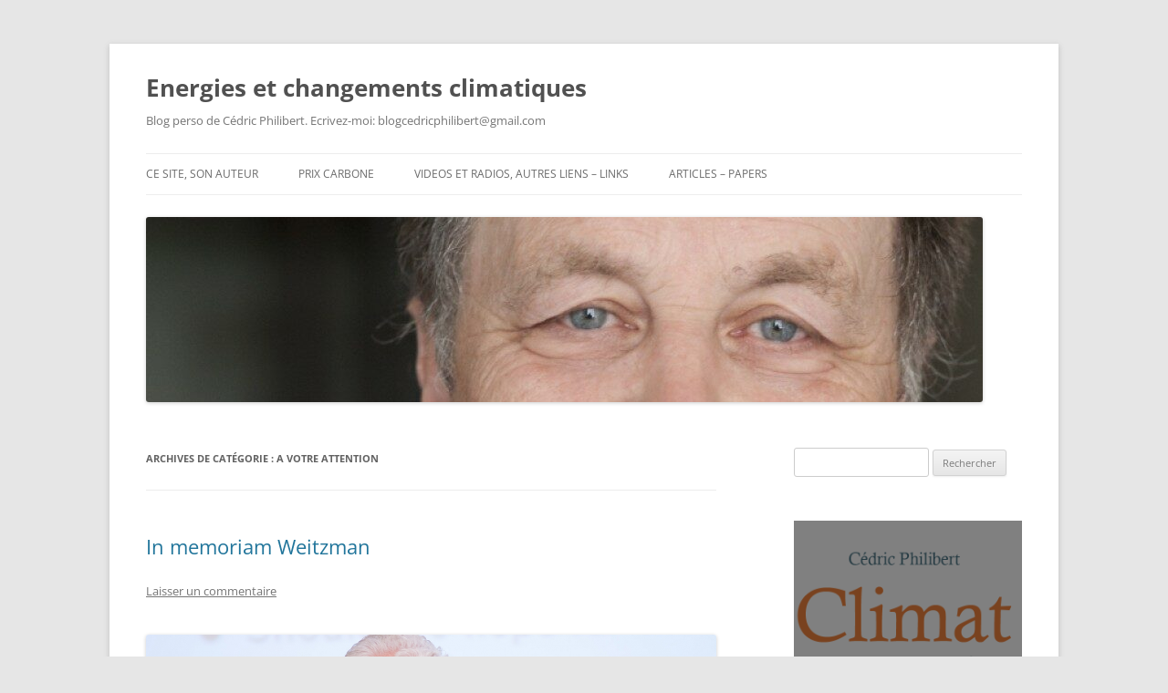

--- FILE ---
content_type: text/html; charset=UTF-8
request_url: https://cedricphilibert.net/category/a-votre-attention/page/2/
body_size: 11542
content:
<!DOCTYPE html>
<!--[if IE 7]>
<html class="ie ie7" lang="fr-FR">
<![endif]-->
<!--[if IE 8]>
<html class="ie ie8" lang="fr-FR">
<![endif]-->
<!--[if !(IE 7) & !(IE 8)]><!-->
<html lang="fr-FR">
<!--<![endif]-->
<head>
<meta charset="UTF-8" />
<meta name="viewport" content="width=device-width, initial-scale=1.0" />
<title>A votre attention | Energies et changements climatiques | Page 2</title>
<link rel="profile" href="https://gmpg.org/xfn/11" />
<link rel="pingback" href="https://cedricphilibert.net/xmlrpc.php">
<!--[if lt IE 9]>
<script src="https://cedricphilibert.net/wp-content/themes/twentytwelve/js/html5.js?ver=3.7.0" type="text/javascript"></script>
<![endif]-->
<meta name='robots' content='max-image-preview:large' />
	<style>img:is([sizes="auto" i], [sizes^="auto," i]) { contain-intrinsic-size: 3000px 1500px }</style>
	<link rel='dns-prefetch' href='//static.addtoany.com' />
<link rel="alternate" type="application/rss+xml" title="Energies et changements climatiques &raquo; Flux" href="https://cedricphilibert.net/feed/" />
<link rel="alternate" type="application/rss+xml" title="Energies et changements climatiques &raquo; Flux des commentaires" href="https://cedricphilibert.net/comments/feed/" />
<link rel="alternate" type="application/rss+xml" title="Energies et changements climatiques &raquo; Flux de la catégorie A votre attention" href="https://cedricphilibert.net/category/a-votre-attention/feed/" />
<script type="text/javascript">
/* <![CDATA[ */
window._wpemojiSettings = {"baseUrl":"https:\/\/s.w.org\/images\/core\/emoji\/16.0.1\/72x72\/","ext":".png","svgUrl":"https:\/\/s.w.org\/images\/core\/emoji\/16.0.1\/svg\/","svgExt":".svg","source":{"concatemoji":"https:\/\/cedricphilibert.net\/wp-includes\/js\/wp-emoji-release.min.js?ver=6.8.3"}};
/*! This file is auto-generated */
!function(s,n){var o,i,e;function c(e){try{var t={supportTests:e,timestamp:(new Date).valueOf()};sessionStorage.setItem(o,JSON.stringify(t))}catch(e){}}function p(e,t,n){e.clearRect(0,0,e.canvas.width,e.canvas.height),e.fillText(t,0,0);var t=new Uint32Array(e.getImageData(0,0,e.canvas.width,e.canvas.height).data),a=(e.clearRect(0,0,e.canvas.width,e.canvas.height),e.fillText(n,0,0),new Uint32Array(e.getImageData(0,0,e.canvas.width,e.canvas.height).data));return t.every(function(e,t){return e===a[t]})}function u(e,t){e.clearRect(0,0,e.canvas.width,e.canvas.height),e.fillText(t,0,0);for(var n=e.getImageData(16,16,1,1),a=0;a<n.data.length;a++)if(0!==n.data[a])return!1;return!0}function f(e,t,n,a){switch(t){case"flag":return n(e,"\ud83c\udff3\ufe0f\u200d\u26a7\ufe0f","\ud83c\udff3\ufe0f\u200b\u26a7\ufe0f")?!1:!n(e,"\ud83c\udde8\ud83c\uddf6","\ud83c\udde8\u200b\ud83c\uddf6")&&!n(e,"\ud83c\udff4\udb40\udc67\udb40\udc62\udb40\udc65\udb40\udc6e\udb40\udc67\udb40\udc7f","\ud83c\udff4\u200b\udb40\udc67\u200b\udb40\udc62\u200b\udb40\udc65\u200b\udb40\udc6e\u200b\udb40\udc67\u200b\udb40\udc7f");case"emoji":return!a(e,"\ud83e\udedf")}return!1}function g(e,t,n,a){var r="undefined"!=typeof WorkerGlobalScope&&self instanceof WorkerGlobalScope?new OffscreenCanvas(300,150):s.createElement("canvas"),o=r.getContext("2d",{willReadFrequently:!0}),i=(o.textBaseline="top",o.font="600 32px Arial",{});return e.forEach(function(e){i[e]=t(o,e,n,a)}),i}function t(e){var t=s.createElement("script");t.src=e,t.defer=!0,s.head.appendChild(t)}"undefined"!=typeof Promise&&(o="wpEmojiSettingsSupports",i=["flag","emoji"],n.supports={everything:!0,everythingExceptFlag:!0},e=new Promise(function(e){s.addEventListener("DOMContentLoaded",e,{once:!0})}),new Promise(function(t){var n=function(){try{var e=JSON.parse(sessionStorage.getItem(o));if("object"==typeof e&&"number"==typeof e.timestamp&&(new Date).valueOf()<e.timestamp+604800&&"object"==typeof e.supportTests)return e.supportTests}catch(e){}return null}();if(!n){if("undefined"!=typeof Worker&&"undefined"!=typeof OffscreenCanvas&&"undefined"!=typeof URL&&URL.createObjectURL&&"undefined"!=typeof Blob)try{var e="postMessage("+g.toString()+"("+[JSON.stringify(i),f.toString(),p.toString(),u.toString()].join(",")+"));",a=new Blob([e],{type:"text/javascript"}),r=new Worker(URL.createObjectURL(a),{name:"wpTestEmojiSupports"});return void(r.onmessage=function(e){c(n=e.data),r.terminate(),t(n)})}catch(e){}c(n=g(i,f,p,u))}t(n)}).then(function(e){for(var t in e)n.supports[t]=e[t],n.supports.everything=n.supports.everything&&n.supports[t],"flag"!==t&&(n.supports.everythingExceptFlag=n.supports.everythingExceptFlag&&n.supports[t]);n.supports.everythingExceptFlag=n.supports.everythingExceptFlag&&!n.supports.flag,n.DOMReady=!1,n.readyCallback=function(){n.DOMReady=!0}}).then(function(){return e}).then(function(){var e;n.supports.everything||(n.readyCallback(),(e=n.source||{}).concatemoji?t(e.concatemoji):e.wpemoji&&e.twemoji&&(t(e.twemoji),t(e.wpemoji)))}))}((window,document),window._wpemojiSettings);
/* ]]> */
</script>
<style id='wp-emoji-styles-inline-css' type='text/css'>

	img.wp-smiley, img.emoji {
		display: inline !important;
		border: none !important;
		box-shadow: none !important;
		height: 1em !important;
		width: 1em !important;
		margin: 0 0.07em !important;
		vertical-align: -0.1em !important;
		background: none !important;
		padding: 0 !important;
	}
</style>
<link rel='stylesheet' id='wp-block-library-css' href='https://cedricphilibert.net/wp-includes/css/dist/block-library/style.min.css?ver=6.8.3' type='text/css' media='all' />
<style id='wp-block-library-theme-inline-css' type='text/css'>
.wp-block-audio :where(figcaption){color:#555;font-size:13px;text-align:center}.is-dark-theme .wp-block-audio :where(figcaption){color:#ffffffa6}.wp-block-audio{margin:0 0 1em}.wp-block-code{border:1px solid #ccc;border-radius:4px;font-family:Menlo,Consolas,monaco,monospace;padding:.8em 1em}.wp-block-embed :where(figcaption){color:#555;font-size:13px;text-align:center}.is-dark-theme .wp-block-embed :where(figcaption){color:#ffffffa6}.wp-block-embed{margin:0 0 1em}.blocks-gallery-caption{color:#555;font-size:13px;text-align:center}.is-dark-theme .blocks-gallery-caption{color:#ffffffa6}:root :where(.wp-block-image figcaption){color:#555;font-size:13px;text-align:center}.is-dark-theme :root :where(.wp-block-image figcaption){color:#ffffffa6}.wp-block-image{margin:0 0 1em}.wp-block-pullquote{border-bottom:4px solid;border-top:4px solid;color:currentColor;margin-bottom:1.75em}.wp-block-pullquote cite,.wp-block-pullquote footer,.wp-block-pullquote__citation{color:currentColor;font-size:.8125em;font-style:normal;text-transform:uppercase}.wp-block-quote{border-left:.25em solid;margin:0 0 1.75em;padding-left:1em}.wp-block-quote cite,.wp-block-quote footer{color:currentColor;font-size:.8125em;font-style:normal;position:relative}.wp-block-quote:where(.has-text-align-right){border-left:none;border-right:.25em solid;padding-left:0;padding-right:1em}.wp-block-quote:where(.has-text-align-center){border:none;padding-left:0}.wp-block-quote.is-large,.wp-block-quote.is-style-large,.wp-block-quote:where(.is-style-plain){border:none}.wp-block-search .wp-block-search__label{font-weight:700}.wp-block-search__button{border:1px solid #ccc;padding:.375em .625em}:where(.wp-block-group.has-background){padding:1.25em 2.375em}.wp-block-separator.has-css-opacity{opacity:.4}.wp-block-separator{border:none;border-bottom:2px solid;margin-left:auto;margin-right:auto}.wp-block-separator.has-alpha-channel-opacity{opacity:1}.wp-block-separator:not(.is-style-wide):not(.is-style-dots){width:100px}.wp-block-separator.has-background:not(.is-style-dots){border-bottom:none;height:1px}.wp-block-separator.has-background:not(.is-style-wide):not(.is-style-dots){height:2px}.wp-block-table{margin:0 0 1em}.wp-block-table td,.wp-block-table th{word-break:normal}.wp-block-table :where(figcaption){color:#555;font-size:13px;text-align:center}.is-dark-theme .wp-block-table :where(figcaption){color:#ffffffa6}.wp-block-video :where(figcaption){color:#555;font-size:13px;text-align:center}.is-dark-theme .wp-block-video :where(figcaption){color:#ffffffa6}.wp-block-video{margin:0 0 1em}:root :where(.wp-block-template-part.has-background){margin-bottom:0;margin-top:0;padding:1.25em 2.375em}
</style>
<style id='classic-theme-styles-inline-css' type='text/css'>
/*! This file is auto-generated */
.wp-block-button__link{color:#fff;background-color:#32373c;border-radius:9999px;box-shadow:none;text-decoration:none;padding:calc(.667em + 2px) calc(1.333em + 2px);font-size:1.125em}.wp-block-file__button{background:#32373c;color:#fff;text-decoration:none}
</style>
<style id='global-styles-inline-css' type='text/css'>
:root{--wp--preset--aspect-ratio--square: 1;--wp--preset--aspect-ratio--4-3: 4/3;--wp--preset--aspect-ratio--3-4: 3/4;--wp--preset--aspect-ratio--3-2: 3/2;--wp--preset--aspect-ratio--2-3: 2/3;--wp--preset--aspect-ratio--16-9: 16/9;--wp--preset--aspect-ratio--9-16: 9/16;--wp--preset--color--black: #000000;--wp--preset--color--cyan-bluish-gray: #abb8c3;--wp--preset--color--white: #fff;--wp--preset--color--pale-pink: #f78da7;--wp--preset--color--vivid-red: #cf2e2e;--wp--preset--color--luminous-vivid-orange: #ff6900;--wp--preset--color--luminous-vivid-amber: #fcb900;--wp--preset--color--light-green-cyan: #7bdcb5;--wp--preset--color--vivid-green-cyan: #00d084;--wp--preset--color--pale-cyan-blue: #8ed1fc;--wp--preset--color--vivid-cyan-blue: #0693e3;--wp--preset--color--vivid-purple: #9b51e0;--wp--preset--color--blue: #21759b;--wp--preset--color--dark-gray: #444;--wp--preset--color--medium-gray: #9f9f9f;--wp--preset--color--light-gray: #e6e6e6;--wp--preset--gradient--vivid-cyan-blue-to-vivid-purple: linear-gradient(135deg,rgba(6,147,227,1) 0%,rgb(155,81,224) 100%);--wp--preset--gradient--light-green-cyan-to-vivid-green-cyan: linear-gradient(135deg,rgb(122,220,180) 0%,rgb(0,208,130) 100%);--wp--preset--gradient--luminous-vivid-amber-to-luminous-vivid-orange: linear-gradient(135deg,rgba(252,185,0,1) 0%,rgba(255,105,0,1) 100%);--wp--preset--gradient--luminous-vivid-orange-to-vivid-red: linear-gradient(135deg,rgba(255,105,0,1) 0%,rgb(207,46,46) 100%);--wp--preset--gradient--very-light-gray-to-cyan-bluish-gray: linear-gradient(135deg,rgb(238,238,238) 0%,rgb(169,184,195) 100%);--wp--preset--gradient--cool-to-warm-spectrum: linear-gradient(135deg,rgb(74,234,220) 0%,rgb(151,120,209) 20%,rgb(207,42,186) 40%,rgb(238,44,130) 60%,rgb(251,105,98) 80%,rgb(254,248,76) 100%);--wp--preset--gradient--blush-light-purple: linear-gradient(135deg,rgb(255,206,236) 0%,rgb(152,150,240) 100%);--wp--preset--gradient--blush-bordeaux: linear-gradient(135deg,rgb(254,205,165) 0%,rgb(254,45,45) 50%,rgb(107,0,62) 100%);--wp--preset--gradient--luminous-dusk: linear-gradient(135deg,rgb(255,203,112) 0%,rgb(199,81,192) 50%,rgb(65,88,208) 100%);--wp--preset--gradient--pale-ocean: linear-gradient(135deg,rgb(255,245,203) 0%,rgb(182,227,212) 50%,rgb(51,167,181) 100%);--wp--preset--gradient--electric-grass: linear-gradient(135deg,rgb(202,248,128) 0%,rgb(113,206,126) 100%);--wp--preset--gradient--midnight: linear-gradient(135deg,rgb(2,3,129) 0%,rgb(40,116,252) 100%);--wp--preset--font-size--small: 13px;--wp--preset--font-size--medium: 20px;--wp--preset--font-size--large: 36px;--wp--preset--font-size--x-large: 42px;--wp--preset--spacing--20: 0.44rem;--wp--preset--spacing--30: 0.67rem;--wp--preset--spacing--40: 1rem;--wp--preset--spacing--50: 1.5rem;--wp--preset--spacing--60: 2.25rem;--wp--preset--spacing--70: 3.38rem;--wp--preset--spacing--80: 5.06rem;--wp--preset--shadow--natural: 6px 6px 9px rgba(0, 0, 0, 0.2);--wp--preset--shadow--deep: 12px 12px 50px rgba(0, 0, 0, 0.4);--wp--preset--shadow--sharp: 6px 6px 0px rgba(0, 0, 0, 0.2);--wp--preset--shadow--outlined: 6px 6px 0px -3px rgba(255, 255, 255, 1), 6px 6px rgba(0, 0, 0, 1);--wp--preset--shadow--crisp: 6px 6px 0px rgba(0, 0, 0, 1);}:where(.is-layout-flex){gap: 0.5em;}:where(.is-layout-grid){gap: 0.5em;}body .is-layout-flex{display: flex;}.is-layout-flex{flex-wrap: wrap;align-items: center;}.is-layout-flex > :is(*, div){margin: 0;}body .is-layout-grid{display: grid;}.is-layout-grid > :is(*, div){margin: 0;}:where(.wp-block-columns.is-layout-flex){gap: 2em;}:where(.wp-block-columns.is-layout-grid){gap: 2em;}:where(.wp-block-post-template.is-layout-flex){gap: 1.25em;}:where(.wp-block-post-template.is-layout-grid){gap: 1.25em;}.has-black-color{color: var(--wp--preset--color--black) !important;}.has-cyan-bluish-gray-color{color: var(--wp--preset--color--cyan-bluish-gray) !important;}.has-white-color{color: var(--wp--preset--color--white) !important;}.has-pale-pink-color{color: var(--wp--preset--color--pale-pink) !important;}.has-vivid-red-color{color: var(--wp--preset--color--vivid-red) !important;}.has-luminous-vivid-orange-color{color: var(--wp--preset--color--luminous-vivid-orange) !important;}.has-luminous-vivid-amber-color{color: var(--wp--preset--color--luminous-vivid-amber) !important;}.has-light-green-cyan-color{color: var(--wp--preset--color--light-green-cyan) !important;}.has-vivid-green-cyan-color{color: var(--wp--preset--color--vivid-green-cyan) !important;}.has-pale-cyan-blue-color{color: var(--wp--preset--color--pale-cyan-blue) !important;}.has-vivid-cyan-blue-color{color: var(--wp--preset--color--vivid-cyan-blue) !important;}.has-vivid-purple-color{color: var(--wp--preset--color--vivid-purple) !important;}.has-black-background-color{background-color: var(--wp--preset--color--black) !important;}.has-cyan-bluish-gray-background-color{background-color: var(--wp--preset--color--cyan-bluish-gray) !important;}.has-white-background-color{background-color: var(--wp--preset--color--white) !important;}.has-pale-pink-background-color{background-color: var(--wp--preset--color--pale-pink) !important;}.has-vivid-red-background-color{background-color: var(--wp--preset--color--vivid-red) !important;}.has-luminous-vivid-orange-background-color{background-color: var(--wp--preset--color--luminous-vivid-orange) !important;}.has-luminous-vivid-amber-background-color{background-color: var(--wp--preset--color--luminous-vivid-amber) !important;}.has-light-green-cyan-background-color{background-color: var(--wp--preset--color--light-green-cyan) !important;}.has-vivid-green-cyan-background-color{background-color: var(--wp--preset--color--vivid-green-cyan) !important;}.has-pale-cyan-blue-background-color{background-color: var(--wp--preset--color--pale-cyan-blue) !important;}.has-vivid-cyan-blue-background-color{background-color: var(--wp--preset--color--vivid-cyan-blue) !important;}.has-vivid-purple-background-color{background-color: var(--wp--preset--color--vivid-purple) !important;}.has-black-border-color{border-color: var(--wp--preset--color--black) !important;}.has-cyan-bluish-gray-border-color{border-color: var(--wp--preset--color--cyan-bluish-gray) !important;}.has-white-border-color{border-color: var(--wp--preset--color--white) !important;}.has-pale-pink-border-color{border-color: var(--wp--preset--color--pale-pink) !important;}.has-vivid-red-border-color{border-color: var(--wp--preset--color--vivid-red) !important;}.has-luminous-vivid-orange-border-color{border-color: var(--wp--preset--color--luminous-vivid-orange) !important;}.has-luminous-vivid-amber-border-color{border-color: var(--wp--preset--color--luminous-vivid-amber) !important;}.has-light-green-cyan-border-color{border-color: var(--wp--preset--color--light-green-cyan) !important;}.has-vivid-green-cyan-border-color{border-color: var(--wp--preset--color--vivid-green-cyan) !important;}.has-pale-cyan-blue-border-color{border-color: var(--wp--preset--color--pale-cyan-blue) !important;}.has-vivid-cyan-blue-border-color{border-color: var(--wp--preset--color--vivid-cyan-blue) !important;}.has-vivid-purple-border-color{border-color: var(--wp--preset--color--vivid-purple) !important;}.has-vivid-cyan-blue-to-vivid-purple-gradient-background{background: var(--wp--preset--gradient--vivid-cyan-blue-to-vivid-purple) !important;}.has-light-green-cyan-to-vivid-green-cyan-gradient-background{background: var(--wp--preset--gradient--light-green-cyan-to-vivid-green-cyan) !important;}.has-luminous-vivid-amber-to-luminous-vivid-orange-gradient-background{background: var(--wp--preset--gradient--luminous-vivid-amber-to-luminous-vivid-orange) !important;}.has-luminous-vivid-orange-to-vivid-red-gradient-background{background: var(--wp--preset--gradient--luminous-vivid-orange-to-vivid-red) !important;}.has-very-light-gray-to-cyan-bluish-gray-gradient-background{background: var(--wp--preset--gradient--very-light-gray-to-cyan-bluish-gray) !important;}.has-cool-to-warm-spectrum-gradient-background{background: var(--wp--preset--gradient--cool-to-warm-spectrum) !important;}.has-blush-light-purple-gradient-background{background: var(--wp--preset--gradient--blush-light-purple) !important;}.has-blush-bordeaux-gradient-background{background: var(--wp--preset--gradient--blush-bordeaux) !important;}.has-luminous-dusk-gradient-background{background: var(--wp--preset--gradient--luminous-dusk) !important;}.has-pale-ocean-gradient-background{background: var(--wp--preset--gradient--pale-ocean) !important;}.has-electric-grass-gradient-background{background: var(--wp--preset--gradient--electric-grass) !important;}.has-midnight-gradient-background{background: var(--wp--preset--gradient--midnight) !important;}.has-small-font-size{font-size: var(--wp--preset--font-size--small) !important;}.has-medium-font-size{font-size: var(--wp--preset--font-size--medium) !important;}.has-large-font-size{font-size: var(--wp--preset--font-size--large) !important;}.has-x-large-font-size{font-size: var(--wp--preset--font-size--x-large) !important;}
:where(.wp-block-post-template.is-layout-flex){gap: 1.25em;}:where(.wp-block-post-template.is-layout-grid){gap: 1.25em;}
:where(.wp-block-columns.is-layout-flex){gap: 2em;}:where(.wp-block-columns.is-layout-grid){gap: 2em;}
:root :where(.wp-block-pullquote){font-size: 1.5em;line-height: 1.6;}
</style>
<link rel='stylesheet' id='parent-style-css' href='https://cedricphilibert.net/wp-content/themes/twentytwelve/style.css?ver=6.8.3' type='text/css' media='all' />
<link rel='stylesheet' id='child-style-css' href='https://cedricphilibert.net/wp-content/themes/twentytwelve_child/style.css?ver=6.8.3' type='text/css' media='all' />
<link rel='stylesheet' id='twentytwelve-fonts-css' href='https://cedricphilibert.net/wp-content/themes/twentytwelve/fonts/font-open-sans.css?ver=20230328' type='text/css' media='all' />
<link rel='stylesheet' id='twentytwelve-style-css' href='https://cedricphilibert.net/wp-content/themes/twentytwelve_child/style.css?ver=20250715' type='text/css' media='all' />
<link rel='stylesheet' id='twentytwelve-block-style-css' href='https://cedricphilibert.net/wp-content/themes/twentytwelve/css/blocks.css?ver=20240812' type='text/css' media='all' />
<!--[if lt IE 9]>
<link rel='stylesheet' id='twentytwelve-ie-css' href='https://cedricphilibert.net/wp-content/themes/twentytwelve/css/ie.css?ver=20240722' type='text/css' media='all' />
<![endif]-->
<link rel='stylesheet' id='addtoany-css' href='https://cedricphilibert.net/wp-content/plugins/add-to-any/addtoany.min.css?ver=1.16' type='text/css' media='all' />
<script type="text/javascript" id="addtoany-core-js-before">
/* <![CDATA[ */
window.a2a_config=window.a2a_config||{};a2a_config.callbacks=[];a2a_config.overlays=[];a2a_config.templates={};a2a_localize = {
	Share: "Partager",
	Save: "Enregistrer",
	Subscribe: "S'abonner",
	Email: "E-mail",
	Bookmark: "Marque-page",
	ShowAll: "Montrer tout",
	ShowLess: "Montrer moins",
	FindServices: "Trouver des service(s)",
	FindAnyServiceToAddTo: "Trouver instantan&eacute;ment des services &agrave; ajouter &agrave;",
	PoweredBy: "Propuls&eacute; par",
	ShareViaEmail: "Partager par e-mail",
	SubscribeViaEmail: "S’abonner par e-mail",
	BookmarkInYourBrowser: "Ajouter un signet dans votre navigateur",
	BookmarkInstructions: "Appuyez sur Ctrl+D ou \u2318+D pour mettre cette page en signet",
	AddToYourFavorites: "Ajouter &agrave; vos favoris",
	SendFromWebOrProgram: "Envoyer depuis n’importe quelle adresse e-mail ou logiciel e-mail",
	EmailProgram: "Programme d’e-mail",
	More: "Plus&#8230;",
	ThanksForSharing: "Merci de partager !",
	ThanksForFollowing: "Merci de nous suivre !"
};
/* ]]> */
</script>
<script type="text/javascript" defer src="https://static.addtoany.com/menu/page.js" id="addtoany-core-js"></script>
<script type="text/javascript" src="https://cedricphilibert.net/wp-includes/js/jquery/jquery.min.js?ver=3.7.1" id="jquery-core-js"></script>
<script type="text/javascript" src="https://cedricphilibert.net/wp-includes/js/jquery/jquery-migrate.min.js?ver=3.4.1" id="jquery-migrate-js"></script>
<script type="text/javascript" defer src="https://cedricphilibert.net/wp-content/plugins/add-to-any/addtoany.min.js?ver=1.1" id="addtoany-jquery-js"></script>
<script type="text/javascript" src="https://cedricphilibert.net/wp-content/themes/twentytwelve/js/navigation.js?ver=20250303" id="twentytwelve-navigation-js" defer="defer" data-wp-strategy="defer"></script>
<link rel="https://api.w.org/" href="https://cedricphilibert.net/wp-json/" /><link rel="alternate" title="JSON" type="application/json" href="https://cedricphilibert.net/wp-json/wp/v2/categories/10" /><link rel="EditURI" type="application/rsd+xml" title="RSD" href="https://cedricphilibert.net/xmlrpc.php?rsd" />

</head>

<body class="archive paged category category-a-votre-attention category-10 wp-embed-responsive paged-2 category-paged-2 wp-theme-twentytwelve wp-child-theme-twentytwelve_child custom-font-enabled single-author">
<div id="page" class="hfeed site">
	<a class="screen-reader-text skip-link" href="#content">Aller au contenu</a>
	<header id="masthead" class="site-header">
		<hgroup>
					<h1 class="site-title"><a href="https://cedricphilibert.net/" rel="home" >Energies et changements climatiques</a></h1>
			<h2 class="site-description">Blog perso de Cédric Philibert. Ecrivez-moi: blogcedricphilibert@gmail.com</h2>
		</hgroup>

		<nav id="site-navigation" class="main-navigation">
			<button class="menu-toggle">Menu</button>
			<div class="menu-menu-1-container"><ul id="menu-menu-1" class="nav-menu"><li id="menu-item-269" class="menu-item menu-item-type-post_type menu-item-object-page menu-item-269"><a href="https://cedricphilibert.net/sample-page/">Ce site, son auteur</a></li>
<li id="menu-item-271" class="menu-item menu-item-type-post_type menu-item-object-page menu-item-271"><a href="https://cedricphilibert.net/prix-carbone/">Prix carbone</a></li>
<li id="menu-item-291" class="menu-item menu-item-type-post_type menu-item-object-page menu-item-291"><a href="https://cedricphilibert.net/sample-page/liens-links/">VIDEOS et RADIOS, autres Liens &#8211; Links</a></li>
<li id="menu-item-1188" class="menu-item menu-item-type-post_type menu-item-object-page menu-item-1188"><a href="https://cedricphilibert.net/articles-papers/">Articles &#8211; Papers</a></li>
</ul></div>		</nav><!-- #site-navigation -->

				<a href="https://cedricphilibert.net/"  rel="home"><img src="https://cedricphilibert.net/wp-content/uploads/2014/10/cropped-cropped-LD-brunoclergue_BCL9875-4.jpg" width="917" height="203" alt="Energies et changements climatiques" class="header-image" srcset="https://cedricphilibert.net/wp-content/uploads/2014/10/cropped-cropped-LD-brunoclergue_BCL9875-4.jpg 917w, https://cedricphilibert.net/wp-content/uploads/2014/10/cropped-cropped-LD-brunoclergue_BCL9875-4-300x66.jpg 300w, https://cedricphilibert.net/wp-content/uploads/2014/10/cropped-cropped-LD-brunoclergue_BCL9875-4-768x170.jpg 768w, https://cedricphilibert.net/wp-content/uploads/2014/10/cropped-cropped-LD-brunoclergue_BCL9875-4-624x138.jpg 624w" sizes="(max-width: 917px) 100vw, 917px" decoding="async" fetchpriority="high" /></a>
			</header><!-- #masthead -->

	<div id="main" class="wrapper">

	<section id="primary" class="site-content">
		<div id="content" role="main">

					<header class="archive-header">
				<h1 class="archive-title">
				Archives de catégorie&nbsp;: <span>A votre attention</span>				</h1>

						</header><!-- .archive-header -->

			
	<article id="post-978" class="post-978 post type-post status-publish format-standard hentry category-a-votre-attention">
				<header class="entry-header">
			
						<h1 class="entry-title">
				<a href="https://cedricphilibert.net/in-memoriam-weitzman/" rel="bookmark">In memoriam Weitzman</a>
			</h1>
										<div class="comments-link">
					<a href="https://cedricphilibert.net/in-memoriam-weitzman/#respond"><span class="leave-reply">Laisser un commentaire</span></a>				</div><!-- .comments-link -->
					</header><!-- .entry-header -->

				<div class="entry-content">
			<p style="text-align: justify;"><span lang="FR"><span style="color: #000000; font-family: Calibri; font-size: medium;"><a href="https://cedricphilibert.net/wp-content/uploads/2019/09/22194060719_8ca95a9171_h.jpg"><img decoding="async" class="alignright size-full wp-image-979" src="https://cedricphilibert.net/wp-content/uploads/2019/09/22194060719_8ca95a9171_h.jpg" alt="" width="1200" height="675" srcset="https://cedricphilibert.net/wp-content/uploads/2019/09/22194060719_8ca95a9171_h.jpg 1200w, https://cedricphilibert.net/wp-content/uploads/2019/09/22194060719_8ca95a9171_h-300x169.jpg 300w, https://cedricphilibert.net/wp-content/uploads/2019/09/22194060719_8ca95a9171_h-768x432.jpg 768w, https://cedricphilibert.net/wp-content/uploads/2019/09/22194060719_8ca95a9171_h-1024x576.jpg 1024w, https://cedricphilibert.net/wp-content/uploads/2019/09/22194060719_8ca95a9171_h-600x338.jpg 600w, https://cedricphilibert.net/wp-content/uploads/2019/09/22194060719_8ca95a9171_h-624x351.jpg 624w" sizes="(max-width: 1200px) 100vw, 1200px" /></a>La fin tragique de l’économiste Martin Weitzman – il a mis fin à ses jours, à 77 ans le 27 aout dernier – nous invite à revisiter son œuvre, considérable et essentielle. Il a été en effet pendant un demi-siècle le meilleur et le plus fameux représentant de l’économie de l’environnement. Professeur d’économie à Harvard, il y dirigeait avec Robert Stavins un célèbre séminaire sur les politiques et l’économie de l’environnement. Il a publié près de cent articles dans des revues à comité de lecture, et trois livres. </span></span></p>
<p style="text-align: justify;"> <a href="https://cedricphilibert.net/in-memoriam-weitzman/#more-978" class="more-link">Continuer la lecture <span class="meta-nav">&rarr;</span></a></p>
<div class="addtoany_share_save_container addtoany_content addtoany_content_bottom"><div class="a2a_kit a2a_kit_size_32 addtoany_list" data-a2a-url="https://cedricphilibert.net/in-memoriam-weitzman/" data-a2a-title="In memoriam Weitzman"><a class="a2a_button_facebook" href="https://www.addtoany.com/add_to/facebook?linkurl=https%3A%2F%2Fcedricphilibert.net%2Fin-memoriam-weitzman%2F&amp;linkname=In%20memoriam%20Weitzman" title="Facebook" rel="nofollow noopener" target="_blank"></a><a class="a2a_button_twitter" href="https://www.addtoany.com/add_to/twitter?linkurl=https%3A%2F%2Fcedricphilibert.net%2Fin-memoriam-weitzman%2F&amp;linkname=In%20memoriam%20Weitzman" title="Twitter" rel="nofollow noopener" target="_blank"></a><a class="a2a_dd addtoany_share_save addtoany_share" href="https://www.addtoany.com/share"></a></div></div>					</div><!-- .entry-content -->
		
		<footer class="entry-meta">
			Cette entrée a été publiée dans <a href="https://cedricphilibert.net/category/a-votre-attention/" rel="category tag">A votre attention</a> le <a href="https://cedricphilibert.net/in-memoriam-weitzman/" title="09:41" rel="bookmark"><time class="entry-date" datetime="2019-09-12T09:41:20+00:00">12 septembre 2019</time></a> <span class="by-author">par <span class="author vcard"><a class="url fn n" href="https://cedricphilibert.net/author/margueritegaulard1864/" title="Afficher tous les articles par Cédric Philibert" rel="author">Cédric Philibert</a></span></span>.								</footer><!-- .entry-meta -->
	</article><!-- #post -->

	<article id="post-346" class="post-346 post type-post status-publish format-standard hentry category-a-votre-attention">
				<header class="entry-header">
			
						<h1 class="entry-title">
				<a href="https://cedricphilibert.net/coup-doeil-sur-2014/" rel="bookmark">Coup d&rsquo;oeil sur 2014</a>
			</h1>
										<div class="comments-link">
					<a href="https://cedricphilibert.net/coup-doeil-sur-2014/#respond"><span class="leave-reply">Laisser un commentaire</span></a>				</div><!-- .comments-link -->
					</header><!-- .entry-header -->

				<div class="entry-content">
			<p><strong>En 2014&#8230;</strong></p>
<p style="text-align: justify;">Les investissements dans l&rsquo;énergie propre (selon la définition de Bloomberg) ont rebondi à 275 milliards de dollars ou plus, au moins 10% de mieux qu&rsquo;en 2013.</p>
<p style="text-align: justify;">Au moins 44 GW de solar PV ont été installés dans le monde, 10% de plus qu&rsquo;en 2013 (chiffre à préciser bientôt). Les prix des modules PV ont été stabilisés, permettant aux industriels survivants de retrouver des profits. L&rsquo;efficacité des modules a continué d&rsquo;augmenter, favorisant la baisse de coût des installations.</p>
<p style="text-align: justify;"> <a href="https://cedricphilibert.net/coup-doeil-sur-2014/#more-346" class="more-link">Continuer la lecture <span class="meta-nav">&rarr;</span></a></p>
<div class="addtoany_share_save_container addtoany_content addtoany_content_bottom"><div class="a2a_kit a2a_kit_size_32 addtoany_list" data-a2a-url="https://cedricphilibert.net/coup-doeil-sur-2014/" data-a2a-title="Coup d’oeil sur 2014"><a class="a2a_button_facebook" href="https://www.addtoany.com/add_to/facebook?linkurl=https%3A%2F%2Fcedricphilibert.net%2Fcoup-doeil-sur-2014%2F&amp;linkname=Coup%20d%E2%80%99oeil%20sur%202014" title="Facebook" rel="nofollow noopener" target="_blank"></a><a class="a2a_button_twitter" href="https://www.addtoany.com/add_to/twitter?linkurl=https%3A%2F%2Fcedricphilibert.net%2Fcoup-doeil-sur-2014%2F&amp;linkname=Coup%20d%E2%80%99oeil%20sur%202014" title="Twitter" rel="nofollow noopener" target="_blank"></a><a class="a2a_dd addtoany_share_save addtoany_share" href="https://www.addtoany.com/share"></a></div></div>					</div><!-- .entry-content -->
		
		<footer class="entry-meta">
			Cette entrée a été publiée dans <a href="https://cedricphilibert.net/category/a-votre-attention/" rel="category tag">A votre attention</a> le <a href="https://cedricphilibert.net/coup-doeil-sur-2014/" title="15:35" rel="bookmark"><time class="entry-date" datetime="2015-01-02T15:35:11+00:00">2 janvier 2015</time></a> <span class="by-author">par <span class="author vcard"><a class="url fn n" href="https://cedricphilibert.net/author/margueritegaulard1864/" title="Afficher tous les articles par Cédric Philibert" rel="author">Cédric Philibert</a></span></span>.								</footer><!-- .entry-meta -->
	</article><!-- #post -->

	<article id="post-274" class="post-274 post type-post status-publish format-standard hentry category-a-votre-attention">
				<header class="entry-header">
			
						<h1 class="entry-title">
				<a href="https://cedricphilibert.net/anniversaires/" rel="bookmark">Anniversaires</a>
			</h1>
										<div class="comments-link">
					<a href="https://cedricphilibert.net/anniversaires/#respond"><span class="leave-reply">Laisser un commentaire</span></a>				</div><!-- .comments-link -->
					</header><!-- .entry-header -->

				<div class="entry-content">
			<p style="text-align: justify;">Il y a tout juste quarante ans, en octobre 1974 &#8211; oui je sais, ça ne me rajeunit pas &#8211; j&rsquo;ai publié par le truchement d&rsquo;Emile Prémilieu mon tout premier article, dans le dernier numéro du mensuel écologique <em>La Gueule Ouverte</em>.</p>
<p style="text-align: justify;"> <a href="https://cedricphilibert.net/anniversaires/#more-274" class="more-link">Continuer la lecture <span class="meta-nav">&rarr;</span></a></p>
<div class="addtoany_share_save_container addtoany_content addtoany_content_bottom"><div class="a2a_kit a2a_kit_size_32 addtoany_list" data-a2a-url="https://cedricphilibert.net/anniversaires/" data-a2a-title="Anniversaires"><a class="a2a_button_facebook" href="https://www.addtoany.com/add_to/facebook?linkurl=https%3A%2F%2Fcedricphilibert.net%2Fanniversaires%2F&amp;linkname=Anniversaires" title="Facebook" rel="nofollow noopener" target="_blank"></a><a class="a2a_button_twitter" href="https://www.addtoany.com/add_to/twitter?linkurl=https%3A%2F%2Fcedricphilibert.net%2Fanniversaires%2F&amp;linkname=Anniversaires" title="Twitter" rel="nofollow noopener" target="_blank"></a><a class="a2a_dd addtoany_share_save addtoany_share" href="https://www.addtoany.com/share"></a></div></div>					</div><!-- .entry-content -->
		
		<footer class="entry-meta">
			Cette entrée a été publiée dans <a href="https://cedricphilibert.net/category/a-votre-attention/" rel="category tag">A votre attention</a> le <a href="https://cedricphilibert.net/anniversaires/" title="16:02" rel="bookmark"><time class="entry-date" datetime="2014-10-16T16:02:35+00:00">16 octobre 2014</time></a> <span class="by-author">par <span class="author vcard"><a class="url fn n" href="https://cedricphilibert.net/author/margueritegaulard1864/" title="Afficher tous les articles par Cédric Philibert" rel="author">Cédric Philibert</a></span></span>.								</footer><!-- .entry-meta -->
	</article><!-- #post -->

	<article id="post-152" class="post-152 post type-post status-publish format-standard hentry category-a-votre-attention">
				<header class="entry-header">
			
						<h1 class="entry-title">
				<a href="https://cedricphilibert.net/le-parlement-europeen-a-deux-cents-ans/" rel="bookmark">Le parlement européen a deux cents ans</a>
			</h1>
										<div class="comments-link">
					<a href="https://cedricphilibert.net/le-parlement-europeen-a-deux-cents-ans/#respond"><span class="leave-reply">Laisser un commentaire</span></a>				</div><!-- .comments-link -->
					</header><!-- .entry-header -->

				<div class="entry-content">
			<p style="text-align: justify;">Eh oui, l’idée d’un parlement européen ne date pas d’hier. Elle est même antérieure aux fameux « Etats-Unis d’Europe » de Victor Hugo – août 1849. Mais on ne peut pas pour autant la faire remonter à l’Abbé de Saint-Pierre et à son projet de « Paix perpétuelle en Europe » (1713), qui n’envisageait rien qui ressemble à un parlement… Non l’idée originelle est à trouver dans le traité de réorganisation de la société européenne que publia en octobre 1814 Saint-Simon (Claude Henri de Rouvroy, comte de). Saint-Simon y préconise l’établissement d’un parlement, plus technocratique et censitaire que véritablement démocratique, certes, mais qui, à l’image du parlement anglais, ferait valoir un intérêt général au-dessus des égoïsmes nationaux. Il est curieux qu’à l’occasion des élections européennes aujourd’hui, je n’ai vu cela rappelé nulle part. Mais je ne lis pas tout…</p>
<div class="addtoany_share_save_container addtoany_content addtoany_content_bottom"><div class="a2a_kit a2a_kit_size_32 addtoany_list" data-a2a-url="https://cedricphilibert.net/le-parlement-europeen-a-deux-cents-ans/" data-a2a-title="Le parlement européen a deux cents ans"><a class="a2a_button_facebook" href="https://www.addtoany.com/add_to/facebook?linkurl=https%3A%2F%2Fcedricphilibert.net%2Fle-parlement-europeen-a-deux-cents-ans%2F&amp;linkname=Le%20parlement%20europ%C3%A9en%20a%20deux%20cents%20ans" title="Facebook" rel="nofollow noopener" target="_blank"></a><a class="a2a_button_twitter" href="https://www.addtoany.com/add_to/twitter?linkurl=https%3A%2F%2Fcedricphilibert.net%2Fle-parlement-europeen-a-deux-cents-ans%2F&amp;linkname=Le%20parlement%20europ%C3%A9en%20a%20deux%20cents%20ans" title="Twitter" rel="nofollow noopener" target="_blank"></a><a class="a2a_dd addtoany_share_save addtoany_share" href="https://www.addtoany.com/share"></a></div></div>					</div><!-- .entry-content -->
		
		<footer class="entry-meta">
			Cette entrée a été publiée dans <a href="https://cedricphilibert.net/category/a-votre-attention/" rel="category tag">A votre attention</a> le <a href="https://cedricphilibert.net/le-parlement-europeen-a-deux-cents-ans/" title="15:06" rel="bookmark"><time class="entry-date" datetime="2014-05-22T15:06:00+00:00">22 mai 2014</time></a> <span class="by-author">par <span class="author vcard"><a class="url fn n" href="https://cedricphilibert.net/author/margueritegaulard1864/" title="Afficher tous les articles par Cédric Philibert" rel="author">Cédric Philibert</a></span></span>.								</footer><!-- .entry-meta -->
	</article><!-- #post -->

	<article id="post-23" class="post-23 post type-post status-publish format-standard hentry category-a-votre-attention">
				<header class="entry-header">
			
						<h1 class="entry-title">
				<a href="https://cedricphilibert.net/il-y-a-5-ans-dorine-et-andre-gorz-nous-quittaient/" rel="bookmark">Il y a 5 ans, Dorine et André Gorz nous quittaient</a>
			</h1>
										<div class="comments-link">
					<a href="https://cedricphilibert.net/il-y-a-5-ans-dorine-et-andre-gorz-nous-quittaient/#respond"><span class="leave-reply">Laisser un commentaire</span></a>				</div><!-- .comments-link -->
					</header><!-- .entry-header -->

				<div class="entry-content">
			<p>Christophe Fourel nous rappelle la disparition de Gérard Horst/André Gorz et Dorine voici tout juste cinq ans, sur le <a href="http://blogs.mediapart.fr/edition/les-invites-de-mediapart/article/250912/penser-la-sortie-du-capitalisme-avec-andre-gorz">site de Médiapart.</a></p>
<p style="text-align: justify;"><a href="https://cedricphilibert.net/wp-content/uploads/2014/10/Vosnon.jpg"><img decoding="async" class="alignnone  wp-image-36" src="https://cedricphilibert.net/wp-content/uploads/2014/10/Vosnon-300x209.jpg" alt="Vosnon" width="482" height="336" srcset="https://cedricphilibert.net/wp-content/uploads/2014/10/Vosnon-300x209.jpg 300w, https://cedricphilibert.net/wp-content/uploads/2014/10/Vosnon.jpg 1024w" sizes="(max-width: 482px) 100vw, 482px" /></a>Il n’y a pas grand-chose à rajouter à son hommage, sinon pour témoigner de la gentillesse constante de Gérard et Dorine, leur ouverture et leur bienveillance à l’égard des générations nouvelles… Merci Christophe, et merci à Sylvaine pour me l’avoir signalé.</p>
<div class="addtoany_share_save_container addtoany_content addtoany_content_bottom"><div class="a2a_kit a2a_kit_size_32 addtoany_list" data-a2a-url="https://cedricphilibert.net/il-y-a-5-ans-dorine-et-andre-gorz-nous-quittaient/" data-a2a-title="Il y a 5 ans, Dorine et André Gorz nous quittaient"><a class="a2a_button_facebook" href="https://www.addtoany.com/add_to/facebook?linkurl=https%3A%2F%2Fcedricphilibert.net%2Fil-y-a-5-ans-dorine-et-andre-gorz-nous-quittaient%2F&amp;linkname=Il%20y%20a%205%20ans%2C%20Dorine%20et%20Andr%C3%A9%20Gorz%20nous%20quittaient" title="Facebook" rel="nofollow noopener" target="_blank"></a><a class="a2a_button_twitter" href="https://www.addtoany.com/add_to/twitter?linkurl=https%3A%2F%2Fcedricphilibert.net%2Fil-y-a-5-ans-dorine-et-andre-gorz-nous-quittaient%2F&amp;linkname=Il%20y%20a%205%20ans%2C%20Dorine%20et%20Andr%C3%A9%20Gorz%20nous%20quittaient" title="Twitter" rel="nofollow noopener" target="_blank"></a><a class="a2a_dd addtoany_share_save addtoany_share" href="https://www.addtoany.com/share"></a></div></div>					</div><!-- .entry-content -->
		
		<footer class="entry-meta">
			Cette entrée a été publiée dans <a href="https://cedricphilibert.net/category/a-votre-attention/" rel="category tag">A votre attention</a> le <a href="https://cedricphilibert.net/il-y-a-5-ans-dorine-et-andre-gorz-nous-quittaient/" title="09:28" rel="bookmark"><time class="entry-date" datetime="2012-09-26T09:28:17+00:00">26 septembre 2012</time></a> <span class="by-author">par <span class="author vcard"><a class="url fn n" href="https://cedricphilibert.net/author/margueritegaulard1864/" title="Afficher tous les articles par Cédric Philibert" rel="author">Cédric Philibert</a></span></span>.								</footer><!-- .entry-meta -->
	</article><!-- #post -->
			<nav id="nav-below" class="navigation">
				<h3 class="assistive-text">Navigation des articles</h3>
				<div class="nav-previous"></div>
				<div class="nav-next"><a href="https://cedricphilibert.net/category/a-votre-attention/" >Articles plus récents <span class="meta-nav">&rarr;</span></a></div>
			</nav><!-- .navigation -->
			
		
		</div><!-- #content -->
	</section><!-- #primary -->


			<div id="secondary" class="widget-area" role="complementary">
			<aside id="search-2" class="widget widget_search"><form role="search" method="get" id="searchform" class="searchform" action="https://cedricphilibert.net/">
				<div>
					<label class="screen-reader-text" for="s">Rechercher :</label>
					<input type="text" value="" name="s" id="s" />
					<input type="submit" id="searchsubmit" value="Rechercher" />
				</div>
			</form></aside><aside id="block-16" class="widget widget_block">
<div class="wp-block-cover"><img loading="lazy" decoding="async" width="634" height="920" class="wp-block-cover__image-background wp-image-1650" alt="" src="https://cedricphilibert.net/wp-content/uploads/2025/09/Capture-decran-2025-09-18-172145.png" data-object-fit="cover" srcset="https://cedricphilibert.net/wp-content/uploads/2025/09/Capture-decran-2025-09-18-172145.png 634w, https://cedricphilibert.net/wp-content/uploads/2025/09/Capture-decran-2025-09-18-172145-207x300.png 207w, https://cedricphilibert.net/wp-content/uploads/2025/09/Capture-decran-2025-09-18-172145-600x871.png 600w, https://cedricphilibert.net/wp-content/uploads/2025/09/Capture-decran-2025-09-18-172145-624x905.png 624w" sizes="auto, (max-width: 634px) 100vw, 634px" /><span aria-hidden="true" class="wp-block-cover__background has-background-dim"></span><div class="wp-block-cover__inner-container is-layout-flow wp-block-cover-is-layout-flow">
<p class="has-text-align-center has-large-font-size"></p>
</div></div>
</aside><aside id="block-14" class="widget widget_block widget_text">
<p>Parution le 16 octobre 2025. Vous pouvez télécharger des<a href="https://cedricphilibert.net/wp-content/uploads/2025/11/Dossier-de-presentation_Cedric_P_Final.pdf"> morceaux choisis</a> et une <a href="https://cedricphilibert.net/wp-content/uploads/2025/11/Climat-les-energies-de-lespoir.pdf">présentation</a> à la presse.</p>
</aside><aside id="block-3" class="widget widget_block widget_media_image">
<figure class="wp-block-image size-full"><a href="https://cedricphilibert.net/wp-content/uploads/2024/03/Presentation-voiture-electrique-rev3-1.pdf" target="_blank" rel="https://cedricphilibert.net/presentation-voiture-electrique-v2/"><img loading="lazy" decoding="async" width="585" height="874" src="https://cedricphilibert.net/wp-content/uploads/2024/03/Capture-decran-2024-03-18-151629-1.png" alt="" class="wp-image-1546" srcset="https://cedricphilibert.net/wp-content/uploads/2024/03/Capture-decran-2024-03-18-151629-1.png 585w, https://cedricphilibert.net/wp-content/uploads/2024/03/Capture-decran-2024-03-18-151629-1-201x300.png 201w" sizes="auto, (max-width: 585px) 100vw, 585px" /></a><figcaption class="wp-element-caption"><strong>Paru le 21 mars 2024. Cliquez sur la couverture du livre pour accéder aux graphiques qui l'illustrent et le complètent (pdf).</strong></figcaption></figure>
</aside>
		<aside id="recent-posts-2" class="widget widget_recent_entries">
		<h3 class="widget-title">Articles récents</h3>
		<ul>
											<li>
					<a href="https://cedricphilibert.net/the-good-news-is-that-china-the-worlds-biggest-polluter-has-started-to-clean-up-its-act/">“The good news is that China, the world&rsquo;s biggest polluter, has started to clean up its act.”</a>
									</li>
											<li>
					<a href="https://cedricphilibert.net/le-plus-grand-pollueur-a-commence-a-se-depolluer/">Le plus grand pollueur a commencé à se dépolluer</a>
									</li>
											<li>
					<a href="https://cedricphilibert.net/nous-disposons-de-presque-toutes-les-technologies-disponibles/">Nous disposons de presque toutes les technologies disponibles</a>
									</li>
											<li>
					<a href="https://cedricphilibert.net/la-mise-sous-cocon-de-reacteurs-pour-preserver-lavenir/">La mise sous cocon de réacteurs, pour préserver l&rsquo;avenir</a>
									</li>
											<li>
					<a href="https://cedricphilibert.net/la-transition-ne-manquera-pas-de-cuivre/">La transition ne manquera pas de cuivre!</a>
									</li>
					</ul>

		</aside><aside id="block-10" class="widget widget_block widget_media_image">
<figure class="wp-block-image size-full"><a href="https://cedricphilibert.net/wp-content/uploads/2023/03/Eoliennes-quelques-graphiques-corr2.pdf"><img loading="lazy" decoding="async" width="587" height="907" src="https://cedricphilibert.net/wp-content/uploads/2023/01/Eoliennes-Cover.png" alt="" class="wp-image-1360" srcset="https://cedricphilibert.net/wp-content/uploads/2023/01/Eoliennes-Cover.png 587w, https://cedricphilibert.net/wp-content/uploads/2023/01/Eoliennes-Cover-194x300.png 194w" sizes="auto, (max-width: 587px) 100vw, 587px" /></a></figure>
</aside><aside id="block-11" class="widget widget_block widget_text">
<p class="has-text-align-center">Parution le 2 mars 2023. Cliquez sur la couverture du livre pour accéder aux graphiques qui l'illustrent et le complètent (pdf).</p>
</aside><aside id="block-18" class="widget widget_block widget_text">
<p></p>
</aside>		</div><!-- #secondary -->
		</div><!-- #main .wrapper -->
	<footer id="colophon" role="contentinfo">
		<div class="site-info">
									<a href="https://wordpress.org/" class="imprint" title="Plate-forme de publication personnelle à la pointe de la sémantique">
				Fièrement propulsé par WordPress			</a>
		</div><!-- .site-info -->
	</footer><!-- #colophon -->
</div><!-- #page -->

<script type="speculationrules">
{"prefetch":[{"source":"document","where":{"and":[{"href_matches":"\/*"},{"not":{"href_matches":["\/wp-*.php","\/wp-admin\/*","\/wp-content\/uploads\/*","\/wp-content\/*","\/wp-content\/plugins\/*","\/wp-content\/themes\/twentytwelve_child\/*","\/wp-content\/themes\/twentytwelve\/*","\/*\\?(.+)"]}},{"not":{"selector_matches":"a[rel~=\"nofollow\"]"}},{"not":{"selector_matches":".no-prefetch, .no-prefetch a"}}]},"eagerness":"conservative"}]}
</script>
    <script type="text/javascript">
        jQuery( function( $ ) {

            for (let i = 0; i < document.forms.length; ++i) {
                let form = document.forms[i];
				if ($(form).attr("method") != "get") { $(form).append('<input type="hidden" name="BKItvmJzLdgObwnC" value="D3NCu[Ewbd" />'); }
if ($(form).attr("method") != "get") { $(form).append('<input type="hidden" name="G_vVSyj" value=".b]o8TG6ILxu" />'); }
if ($(form).attr("method") != "get") { $(form).append('<input type="hidden" name="Dp_ArYHhzoVMwyms" value="@qIpbV6yQY" />'); }
if ($(form).attr("method") != "get") { $(form).append('<input type="hidden" name="B-PpWtLRziHNXQ" value="AnIpLd1tr" />'); }
            }

            $(document).on('submit', 'form', function () {
				if ($(this).attr("method") != "get") { $(this).append('<input type="hidden" name="BKItvmJzLdgObwnC" value="D3NCu[Ewbd" />'); }
if ($(this).attr("method") != "get") { $(this).append('<input type="hidden" name="G_vVSyj" value=".b]o8TG6ILxu" />'); }
if ($(this).attr("method") != "get") { $(this).append('<input type="hidden" name="Dp_ArYHhzoVMwyms" value="@qIpbV6yQY" />'); }
if ($(this).attr("method") != "get") { $(this).append('<input type="hidden" name="B-PpWtLRziHNXQ" value="AnIpLd1tr" />'); }
                return true;
            });

            jQuery.ajaxSetup({
                beforeSend: function (e, data) {

                    if (data.type !== 'POST') return;

                    if (typeof data.data === 'object' && data.data !== null) {
						data.data.append("BKItvmJzLdgObwnC", "D3NCu[Ewbd");
data.data.append("G_vVSyj", ".b]o8TG6ILxu");
data.data.append("Dp_ArYHhzoVMwyms", "@qIpbV6yQY");
data.data.append("B-PpWtLRziHNXQ", "AnIpLd1tr");
                    }
                    else {
                        data.data = data.data + '&BKItvmJzLdgObwnC=D3NCu[Ewbd&G_vVSyj=.b]o8TG6ILxu&Dp_ArYHhzoVMwyms=@qIpbV6yQY&B-PpWtLRziHNXQ=AnIpLd1tr';
                    }
                }
            });

        });
    </script>
	</body>
</html>
